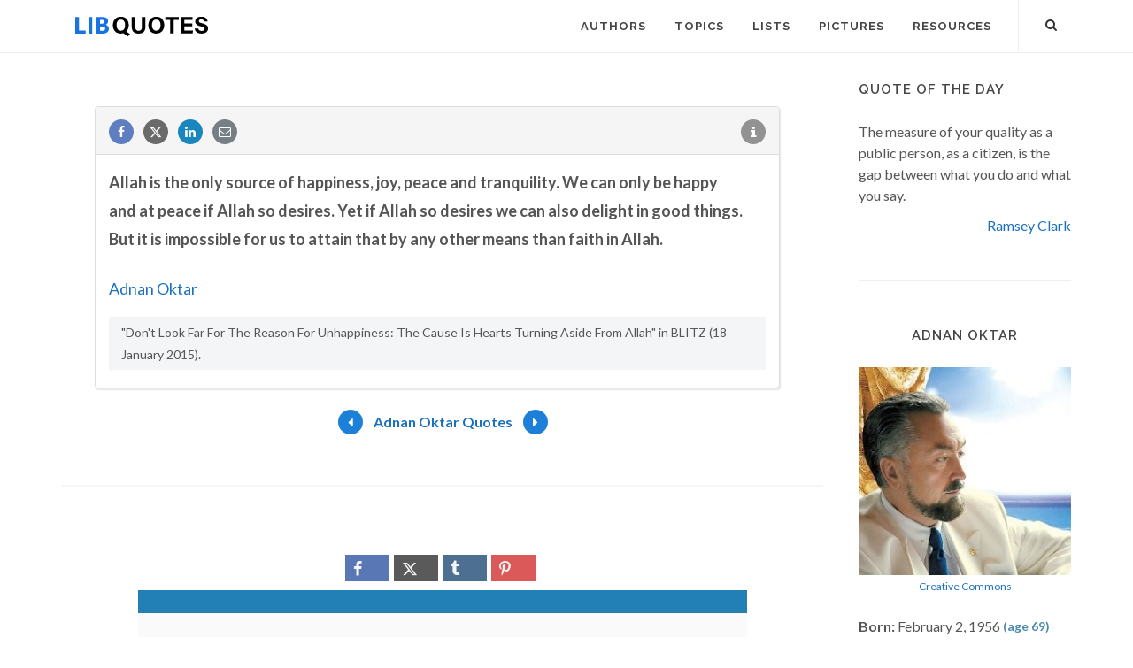

--- FILE ---
content_type: text/html; charset=utf-8
request_url: https://www.google.com/recaptcha/api2/aframe
body_size: 269
content:
<!DOCTYPE HTML><html><head><meta http-equiv="content-type" content="text/html; charset=UTF-8"></head><body><script nonce="GEiWDtCIl8zS7g3FgKRw1A">/** Anti-fraud and anti-abuse applications only. See google.com/recaptcha */ try{var clients={'sodar':'https://pagead2.googlesyndication.com/pagead/sodar?'};window.addEventListener("message",function(a){try{if(a.source===window.parent){var b=JSON.parse(a.data);var c=clients[b['id']];if(c){var d=document.createElement('img');d.src=c+b['params']+'&rc='+(localStorage.getItem("rc::a")?sessionStorage.getItem("rc::b"):"");window.document.body.appendChild(d);sessionStorage.setItem("rc::e",parseInt(sessionStorage.getItem("rc::e")||0)+1);localStorage.setItem("rc::h",'1769352385436');}}}catch(b){}});window.parent.postMessage("_grecaptcha_ready", "*");}catch(b){}</script></body></html>